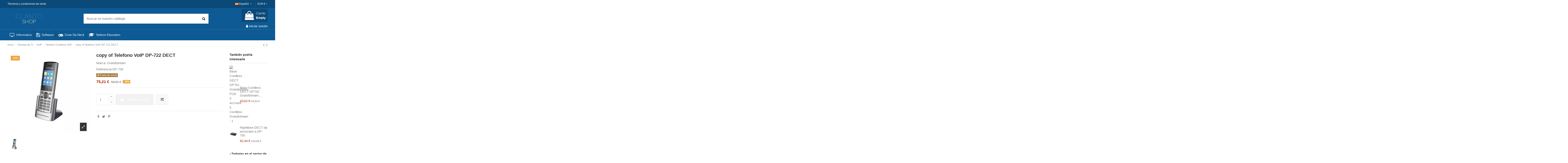

--- FILE ---
content_type: text/html; charset=utf-8
request_url: https://clanto.shop/es/telefoni-cordless-voip/122-telefono-voip-dp-722-dect.html
body_size: 18794
content:
<!doctype html>
<html lang="es">

<head>
    
        
  <meta charset="utf-8">


  <meta http-equiv="x-ua-compatible" content="ie=edge">



  


  
  



  <title>copy of Telefono VoIP DP-722 DECT</title>
  
    
  
  
    
  
  <meta name="description" content="">
  <meta name="keywords" content="">
    
      <link rel="canonical" href="https://clanto.shop/es/telefoni-cordless-voip/122-telefono-voip-dp-722-dect.html">
    

  
          <link rel="alternate" href="https://clanto.shop/it/telefoni-cordless-voip/122-telefono-voip-dp-722-dect.html" hreflang="it">
            <link rel="alternate" href="https://clanto.shop/it/telefoni-cordless-voip/122-telefono-voip-dp-722-dect.html" hreflang="x-default">
                <link rel="alternate" href="https://clanto.shop/fr/telefoni-cordless-voip/122-telefono-voip-dp-722-dect.html" hreflang="fr-fr">
                <link rel="alternate" href="https://clanto.shop/gb/telefoni-cordless-voip/122-telefono-voip-dp-722-dect.html" hreflang="en-gb">
                <link rel="alternate" href="https://clanto.shop/de/telefoni-cordless-voip/122-telefono-voip-dp-722-dect.html" hreflang="de-de">
                <link rel="alternate" href="https://clanto.shop/es/telefoni-cordless-voip/122-telefono-voip-dp-722-dect.html" hreflang="es-es">
                <link rel="alternate" href="https://clanto.shop/en/telefoni-cordless-voip/122-telefono-voip-dp-722-dect.html" hreflang="en-us">
            

  
     <script type="application/ld+json">
 {
   "@context": "https://schema.org",
   "@type": "Organization",
   "name" : "Clanto Shop",
   "url" : "https://clanto.shop/es/"
       ,"logo": {
       "@type": "ImageObject",
       "url":"https://cdn.clanto.shop/img/clanto-shop-logo-1551371946.jpg"
     }
    }
</script>

<script type="application/ld+json">
  {
    "@context": "https://schema.org",
    "@type": "WebPage",
    "isPartOf": {
      "@type": "WebSite",
      "url":  "https://clanto.shop/es/",
      "name": "Clanto Shop"
    },
    "name": "copy of Telefono VoIP DP-722 DECT",
    "url":  "https://clanto.shop/es/telefoni-cordless-voip/122-telefono-voip-dp-722-dect.html"
  }
</script>


  <script type="application/ld+json">
    {
      "@context": "https://schema.org",
      "@type": "BreadcrumbList",
      "itemListElement": [
                  {
            "@type": "ListItem",
            "position": 1,
            "name": "Inicio",
            "item": "https://clanto.shop/es/"
          },              {
            "@type": "ListItem",
            "position": 2,
            "name": "Tiendas de TI",
            "item": "https://clanto.shop/es/11-tiendas-de-ti"
          },              {
            "@type": "ListItem",
            "position": 3,
            "name": "VoIP",
            "item": "https://clanto.shop/es/49-voip"
          },              {
            "@type": "ListItem",
            "position": 4,
            "name": "Telefoni Cordless VoIP",
            "item": "https://clanto.shop/es/51-telefoni-cordless-voip"
          },              {
            "@type": "ListItem",
            "position": 5,
            "name": "copy of Telefono VoIP DP-722 DECT",
            "item": "https://clanto.shop/es/telefoni-cordless-voip/122-telefono-voip-dp-722-dect.html"
          }          ]
    }
  </script>


  

  
    <script type="application/ld+json">
  {
    "@context": "https://schema.org/",
    "@type": "Product",
    "@id": "#product-snippet-id",
    "name": "copy of Telefono VoIP DP-722 DECT",
    "description": "",
    "category": "Telefoni Cordless VoIP",
    "image" :"https://cdn.clanto.shop/511-home_default/telefono-voip-dp-722-dect.webp",    "sku": "DP-730",
    "mpn": "DP-730"
        ,
    "brand": {
      "@type": "Brand",
      "name": "Grandstream"
    }
                ,
    "offers": {
      "@type": "Offer",
      "priceCurrency": "EUR",
      "name": "copy of Telefono VoIP DP-722 DECT",
      "price": "75.21",
      "url": "https://clanto.shop/es/telefoni-cordless-voip/122-telefono-voip-dp-722-dect.html",
      "priceValidUntil": "2026-02-09",
              "image": ["https://cdn.clanto.shop/511-thickbox_default/telefono-voip-dp-722-dect.webp"],
            "sku": "DP-730",
      "mpn": "DP-730",
                    "availability": "https://schema.org/OutOfStock",
      "seller": {
        "@type": "Organization",
        "name": "Clanto Shop"
      }
    }
      }
</script>


  
    
  



    <meta property="og:type" content="product">
    <meta property="og:url" content="https://clanto.shop/es/telefoni-cordless-voip/122-telefono-voip-dp-722-dect.html">
    <meta property="og:title" content="copy of Telefono VoIP DP-722 DECT">
    <meta property="og:site_name" content="Clanto Shop">
    <meta property="og:description" content="">
            <meta property="og:image" content="https://cdn.clanto.shop/511-thickbox_default/telefono-voip-dp-722-dect.webp">
        <meta property="og:image:width" content="1100">
        <meta property="og:image:height" content="1422">
    




      <meta name="viewport" content="initial-scale=1,user-scalable=no,maximum-scale=1,width=device-width">
  


  <meta name="theme-color" content="#ffffff">
  <meta name="msapplication-navbutton-color" content="#ffffff">


  <link rel="icon" type="image/vnd.microsoft.icon" href="https://cdn.clanto.shop/img/favicon.ico?1607722358">
  <link rel="shortcut icon" type="image/x-icon" href="https://cdn.clanto.shop/img/favicon.ico?1607722358">
    




    <link rel="stylesheet" href="https://cdn.clanto.shop/themes/warehouse/assets/cache/theme-a2d31b456.css" type="text/css" media="all">




<link rel="preload" as="font"
      href="https://cdn.clanto.shop/themes/warehouse/assets/css/font-awesome/fonts/fontawesome-webfont.woff?v=4.7.0"
      type="font/woff" crossorigin="anonymous">
<link rel="preload" as="font"
      href="https://cdn.clanto.shop/themes/warehouse/assets/css/font-awesome/fonts/fontawesome-webfont.woff2?v=4.7.0"
      type="font/woff2" crossorigin="anonymous">


<link  rel="preload stylesheet"  as="style" href="https://cdn.clanto.shop/themes/warehouse/assets/css/font-awesome/css/font-awesome-preload.css"
       type="text/css" crossorigin="anonymous">





  

  <script>
        var elementorFrontendConfig = {"isEditMode":"","stretchedSectionContainer":"","instagramToken":"","is_rtl":false,"ajax_csfr_token_url":"https:\/\/clanto.shop\/es\/module\/iqitelementor\/Actions?process=handleCsfrToken&ajax=1"};
        var iqitTheme = {"rm_sticky":"down","rm_breakpoint":0,"op_preloader":"0","cart_style":"floating","cart_confirmation":"notification","h_layout":"1","f_fixed":"","f_layout":"1","h_absolute":"0","h_sticky":"menu","hw_width":"inherit","mm_content":"accordion","hm_submenu_width":"default","h_search_type":"full","pl_lazyload":true,"pl_infinity":false,"pl_rollover":true,"pl_crsl_autoplay":false,"pl_slider_ld":5,"pl_slider_d":4,"pl_slider_t":3,"pl_slider_p":2,"pp_thumbs":"bottom","pp_zoom":"inner","pp_image_layout":"carousel","pp_tabs":"tabh","pl_grid_qty":false};
        var iqitcompare = {"nbProducts":0};
        var iqitcountdown_days = "d.";
        var iqitextendedproduct = {"speed":"70","hook":"modal"};
        var iqitfdc_from = 0;
        var iqitmegamenu = {"sticky":"false","containerSelector":"#wrapper > .container"};
        var prestashop = {"cart":{"products":[],"totals":{"total":{"type":"total","label":"Total","amount":0,"value":"0,00\u00a0\u20ac"},"total_including_tax":{"type":"total","label":"Total (impuestos incl.)","amount":0,"value":"0,00\u00a0\u20ac"},"total_excluding_tax":{"type":"total","label":"Total (impuestos excl.)","amount":0,"value":"0,00\u00a0\u20ac"}},"subtotals":{"products":{"type":"products","label":"Subtotal","amount":0,"value":"0,00\u00a0\u20ac"},"discounts":null,"shipping":{"type":"shipping","label":"Transporte","amount":0,"value":""},"tax":{"type":"tax","label":"Impuestos incluidos","amount":0,"value":"0,00\u00a0\u20ac"}},"products_count":0,"summary_string":"0 art\u00edculos","vouchers":{"allowed":1,"added":[]},"discounts":[],"minimalPurchase":0,"minimalPurchaseRequired":""},"currency":{"id":1,"name":"Euro","iso_code":"EUR","iso_code_num":"978","sign":"\u20ac"},"customer":{"lastname":null,"firstname":null,"email":null,"birthday":null,"newsletter":null,"newsletter_date_add":null,"optin":null,"website":null,"company":null,"siret":null,"ape":null,"is_logged":false,"gender":{"type":null,"name":null},"addresses":[]},"country":{"id_zone":2,"id_currency":0,"call_prefix":1,"iso_code":"US","active":"1","contains_states":"1","need_identification_number":"0","need_zip_code":"1","zip_code_format":"NNNNN","display_tax_label":"0","name":{"1":"Stati Uniti","2":"\u00c9tats-Unis","3":"United States","4":"Vereinigte Staaten","5":"Estats Units","6":"Estados Unidos","7":"Os Estados Unidos","8":"Ameriketako Estatu Batuak","9":"United States","10":"Verenigde Staten","11":"\u0421\u044a\u0435\u0434\u0438\u043d\u0435\u043d\u0438 \u0449\u0430\u0442\u0438","12":"\u0397\u03bd\u03c9\u03bc\u03ad\u03bd\u03b5\u03c2 \u03a0\u03bf\u03bb\u03b9\u03c4\u03b5\u03af\u03b5\u03c2","13":"Amerika Birle\u015fik Devletleri","14":"USA","15":"Ameerika \u00dchendriigid","16":"Yhdysvallat","17":"Amerikas Savienot\u0101s Valstis","18":"Jungtin\u0117s Valstijos","19":"Stany Zjednoczone","20":"Estados Unidos","21":"Spojen\u00e9 st\u00e1ty","22":"Statele Unite ale Americii","23":"Spojen\u00e9 \u0161t\u00e1ty","24":"Zdru\u017eene dr\u017eave Amerike","25":"USA","26":"Egyes\u00fclt \u00c1llamok"},"id":21},"language":{"name":"Espa\u00f1ol (Spanish)","iso_code":"es","locale":"es-ES","language_code":"es-es","active":"1","is_rtl":"0","date_format_lite":"d\/m\/Y","date_format_full":"d\/m\/Y H:i:s","id":6},"page":{"title":"","canonical":"https:\/\/clanto.shop\/es\/telefoni-cordless-voip\/122-telefono-voip-dp-722-dect.html","meta":{"title":"copy of Telefono VoIP DP-722 DECT","description":"","keywords":"","robots":"index"},"page_name":"product","body_classes":{"lang-es":true,"lang-rtl":false,"country-US":true,"currency-EUR":true,"layout-full-width":true,"page-product":true,"tax-display-disabled":true,"page-customer-account":false,"product-id-122":true,"product-copy of Telefono VoIP DP-722 DECT":true,"product-id-category-51":true,"product-id-manufacturer-14":true,"product-id-supplier-0":true,"product-available-for-order":true},"admin_notifications":[],"password-policy":{"feedbacks":{"0":"Muy d\u00e9bil","1":"D\u00e9bil","2":"Promedio","3":"Fuerte","4":"Muy fuerte","Straight rows of keys are easy to guess":"Una serie seguida de teclas de la misma fila es f\u00e1cil de adivinar","Short keyboard patterns are easy to guess":"Los patrones de teclado cortos son f\u00e1ciles de adivinar","Use a longer keyboard pattern with more turns":"Usa un patr\u00f3n de teclado m\u00e1s largo y con m\u00e1s giros","Repeats like \"aaa\" are easy to guess":"Las repeticiones como \u00abaaa\u00bb son f\u00e1ciles de adivinar","Repeats like \"abcabcabc\" are only slightly harder to guess than \"abc\"":"Las repeticiones como \"abcabcabc\" son solo un poco m\u00e1s dif\u00edciles de adivinar que \"abc\"","Sequences like abc or 6543 are easy to guess":"Las secuencias como \"abc\" o \"6543\" son f\u00e1ciles de adivinar","Recent years are easy to guess":"Los a\u00f1os recientes son f\u00e1ciles de adivinar","Dates are often easy to guess":"Las fechas suelen ser f\u00e1ciles de adivinar","This is a top-10 common password":"Esta es una de las 10 contrase\u00f1as m\u00e1s comunes","This is a top-100 common password":"Esta es una de las 100 contrase\u00f1as m\u00e1s comunes","This is a very common password":"Esta contrase\u00f1a es muy com\u00fan","This is similar to a commonly used password":"Esta contrase\u00f1a es similar a otras contrase\u00f1as muy usadas","A word by itself is easy to guess":"Una palabra que por s\u00ed misma es f\u00e1cil de adivinar","Names and surnames by themselves are easy to guess":"Los nombres y apellidos completos son f\u00e1ciles de adivinar","Common names and surnames are easy to guess":"Los nombres comunes y los apellidos son f\u00e1ciles de adivinar","Use a few words, avoid common phrases":"Usa varias palabras, evita frases comunes","No need for symbols, digits, or uppercase letters":"No se necesitan s\u00edmbolos, d\u00edgitos o letras may\u00fasculas","Avoid repeated words and characters":"Evita repetir palabras y caracteres","Avoid sequences":"Evita secuencias","Avoid recent years":"Evita a\u00f1os recientes","Avoid years that are associated with you":"Evita a\u00f1os que puedan asociarse contigo","Avoid dates and years that are associated with you":"Evita a\u00f1os y fechas que puedan asociarse contigo","Capitalization doesn't help very much":"Las may\u00fasculas no ayudan mucho","All-uppercase is almost as easy to guess as all-lowercase":"Todo en may\u00fasculas es casi tan f\u00e1cil de adivinar como en min\u00fasculas","Reversed words aren't much harder to guess":"Las palabras invertidas no son mucho m\u00e1s dif\u00edciles de adivinar","Predictable substitutions like '@' instead of 'a' don't help very much":"Las sustituciones predecibles como usar \"@\" en lugar de \"a\" no ayudan mucho","Add another word or two. Uncommon words are better.":"A\u00f1ade una o dos palabras m\u00e1s. Es mejor usar palabras poco habituales."}}},"shop":{"name":"Clanto Shop","logo":"https:\/\/cdn.clanto.shop\/img\/clanto-shop-logo-1551371946.jpg","stores_icon":"https:\/\/cdn.clanto.shop\/img\/logo_stores.png","favicon":"https:\/\/cdn.clanto.shop\/img\/favicon.ico"},"core_js_public_path":"\/themes\/","urls":{"base_url":"https:\/\/clanto.shop\/","current_url":"https:\/\/clanto.shop\/es\/telefoni-cordless-voip\/122-telefono-voip-dp-722-dect.html","shop_domain_url":"https:\/\/clanto.shop","img_ps_url":"https:\/\/cdn.clanto.shop\/img\/","img_cat_url":"https:\/\/cdn.clanto.shop\/img\/c\/","img_lang_url":"https:\/\/cdn.clanto.shop\/img\/l\/","img_prod_url":"https:\/\/cdn.clanto.shop\/img\/p\/","img_manu_url":"https:\/\/cdn.clanto.shop\/img\/m\/","img_sup_url":"https:\/\/cdn.clanto.shop\/img\/su\/","img_ship_url":"https:\/\/cdn.clanto.shop\/img\/s\/","img_store_url":"https:\/\/cdn.clanto.shop\/img\/st\/","img_col_url":"https:\/\/cdn.clanto.shop\/img\/co\/","img_url":"https:\/\/cdn.clanto.shop\/themes\/warehouse\/assets\/img\/","css_url":"https:\/\/cdn.clanto.shop\/themes\/warehouse\/assets\/css\/","js_url":"https:\/\/cdn.clanto.shop\/themes\/warehouse\/assets\/js\/","pic_url":"https:\/\/cdn.clanto.shop\/upload\/","theme_assets":"https:\/\/cdn.clanto.shop\/themes\/warehouse\/assets\/","theme_dir":"https:\/\/cdn.clanto.shop\/themes\/warehouse\/","pages":{"address":"https:\/\/clanto.shop\/es\/direccion","addresses":"https:\/\/clanto.shop\/es\/direcciones","authentication":"https:\/\/clanto.shop\/es\/iniciar-sesion","manufacturer":"https:\/\/clanto.shop\/es\/brands","cart":"https:\/\/clanto.shop\/es\/carrito","category":"https:\/\/clanto.shop\/es\/index.php?controller=category","cms":"https:\/\/clanto.shop\/es\/index.php?controller=cms","contact":"https:\/\/clanto.shop\/es\/index.php?controller=contact","discount":"https:\/\/clanto.shop\/es\/descuento","guest_tracking":"https:\/\/clanto.shop\/es\/seguimiento-pedido-invitado","history":"https:\/\/clanto.shop\/es\/historial-compra","identity":"https:\/\/clanto.shop\/es\/datos-personales","index":"https:\/\/clanto.shop\/es\/","my_account":"https:\/\/clanto.shop\/es\/mi-cuenta","order_confirmation":"https:\/\/clanto.shop\/es\/confirmacion-pedido","order_detail":"https:\/\/clanto.shop\/es\/index.php?controller=order-detail","order_follow":"https:\/\/clanto.shop\/es\/seguimiento-pedido","order":"https:\/\/clanto.shop\/es\/pedido","order_return":"https:\/\/clanto.shop\/es\/index.php?controller=order-return","order_slip":"https:\/\/clanto.shop\/es\/facturas-abono","pagenotfound":"https:\/\/clanto.shop\/es\/pagina-no-encontrada","password":"https:\/\/clanto.shop\/es\/recuperar-contrase\u00f1a","pdf_invoice":"https:\/\/clanto.shop\/es\/index.php?controller=pdf-invoice","pdf_order_return":"https:\/\/clanto.shop\/es\/index.php?controller=pdf-order-return","pdf_order_slip":"https:\/\/clanto.shop\/es\/index.php?controller=pdf-order-slip","prices_drop":"https:\/\/clanto.shop\/es\/productos-rebajados","product":"https:\/\/clanto.shop\/es\/index.php?controller=product","registration":"https:\/\/clanto.shop\/es\/index.php?controller=registration","search":"https:\/\/clanto.shop\/es\/busqueda","sitemap":"https:\/\/clanto.shop\/es\/Mapa del sitio","stores":"https:\/\/clanto.shop\/es\/index.php?controller=stores","supplier":"https:\/\/clanto.shop\/es\/proveedor","new_products":"https:\/\/clanto.shop\/es\/novedades","brands":"https:\/\/clanto.shop\/es\/brands","register":"https:\/\/clanto.shop\/es\/index.php?controller=registration","order_login":"https:\/\/clanto.shop\/es\/pedido?login=1"},"alternative_langs":{"it":"https:\/\/clanto.shop\/it\/telefoni-cordless-voip\/122-telefono-voip-dp-722-dect.html","fr-fr":"https:\/\/clanto.shop\/fr\/telefoni-cordless-voip\/122-telefono-voip-dp-722-dect.html","en-gb":"https:\/\/clanto.shop\/gb\/telefoni-cordless-voip\/122-telefono-voip-dp-722-dect.html","de-de":"https:\/\/clanto.shop\/de\/telefoni-cordless-voip\/122-telefono-voip-dp-722-dect.html","es-es":"https:\/\/clanto.shop\/es\/telefoni-cordless-voip\/122-telefono-voip-dp-722-dect.html","en-us":"https:\/\/clanto.shop\/en\/telefoni-cordless-voip\/122-telefono-voip-dp-722-dect.html"},"actions":{"logout":"https:\/\/clanto.shop\/es\/?mylogout="},"no_picture_image":{"bySize":{"small_default":{"url":"https:\/\/cdn.clanto.shop\/img\/p\/es-default-small_default.jpg","width":98,"height":127},"cart_default":{"url":"https:\/\/cdn.clanto.shop\/img\/p\/es-default-cart_default.jpg","width":125,"height":162},"home_default":{"url":"https:\/\/cdn.clanto.shop\/img\/p\/es-default-home_default.jpg","width":236,"height":305},"large_default":{"url":"https:\/\/cdn.clanto.shop\/img\/p\/es-default-large_default.jpg","width":381,"height":492},"medium_default":{"url":"https:\/\/cdn.clanto.shop\/img\/p\/es-default-medium_default.jpg","width":452,"height":584},"thickbox_default":{"url":"https:\/\/cdn.clanto.shop\/img\/p\/es-default-thickbox_default.jpg","width":1100,"height":1422}},"small":{"url":"https:\/\/cdn.clanto.shop\/img\/p\/es-default-small_default.jpg","width":98,"height":127},"medium":{"url":"https:\/\/cdn.clanto.shop\/img\/p\/es-default-large_default.jpg","width":381,"height":492},"large":{"url":"https:\/\/cdn.clanto.shop\/img\/p\/es-default-thickbox_default.jpg","width":1100,"height":1422},"legend":""}},"configuration":{"display_taxes_label":false,"display_prices_tax_incl":true,"is_catalog":false,"show_prices":true,"opt_in":{"partner":true},"quantity_discount":{"type":"discount","label":"Descuento unitario"},"voucher_enabled":1,"return_enabled":0},"field_required":[],"breadcrumb":{"links":[{"title":"Inicio","url":"https:\/\/clanto.shop\/es\/"},{"title":"Tiendas de TI","url":"https:\/\/clanto.shop\/es\/11-tiendas-de-ti"},{"title":"VoIP","url":"https:\/\/clanto.shop\/es\/49-voip"},{"title":"Telefoni Cordless VoIP","url":"https:\/\/clanto.shop\/es\/51-telefoni-cordless-voip"},{"title":"copy of Telefono VoIP DP-722 DECT","url":"https:\/\/clanto.shop\/es\/telefoni-cordless-voip\/122-telefono-voip-dp-722-dect.html"}],"count":5},"link":{"protocol_link":"https:\/\/","protocol_content":"https:\/\/"},"time":1769352598,"static_token":"04a723095dd4fb58b460d960a57f8ca0","token":"b6ad732027df924844978416527e19dd","debug":false};
        var vncfc_fc_url = "https:\/\/clanto.shop\/es\/module\/vatnumbercleaner\/vncfc?";
      </script>



  



    
            <meta property="product:pretax_price:amount" content="75.208">
        <meta property="product:pretax_price:currency" content="EUR">
        <meta property="product:price:amount" content="75.21">
        <meta property="product:price:currency" content="EUR">
        
    

     <link rel="preload" href="https://clanto.shop/font-awesome.min.css" as="style" onload="this.onload=null;this.rel=&apos;stylesheet&apos;" crossorigin="anonymous">
<noscript><link rel="stylesheet" href="https://clanto.shop/font-awesome.min.css" crossorigin="anonymous"></noscript>
<link rel="stylesheet" href="https://cdn.jsdelivr.net/gh/orestbida/cookieconsent@3.0.1/dist/cookieconsent.css">
<script type="module" src="https://clanto.shop/cookieconsent-config.js"></script> </head>

<body id="product" class="lang-es country-us currency-eur layout-full-width page-product tax-display-disabled product-id-122 product-copy-of-telefono-voip-dp-722-dect product-id-category-51 product-id-manufacturer-14 product-id-supplier-0 product-available-for-order body-desktop-header-style-w-1">


    




    <!-- Start Matomo PrestaShop Module by https://www.tecnoacquisti.com -->

<script>
    var _paq = window._paq = window._paq || [];
    /* tracker methods like "setCustomDimension" should be called before "trackPageView" */
        
        
    _paq.push(['trackPageView']);
    _paq.push(['enableLinkTracking']);
    (function() {
        var u="https://mato.clanto.cloud/";
        _paq.push(['setTrackerUrl', u+'matomo.php']);
        _paq.push(['setSiteId', '5']);
        var d=document, g=d.createElement('script'), s=d.getElementsByTagName('script')[0];
        g.async=true; g.src=u+'matomo.js'; s.parentNode.insertBefore(g,s);
    })();
</script>

<noscript><p><img src="https://mato.clanto.cloud//matomo.php?idsite=5&amp;rec=1" style="border:0;" alt="" /></p></noscript>
<!-- End Matomo PrestaShop Module by https://www.tecnoacquisti.com -->




<main id="main-page-content"  >
    
            

    <header id="header" class="desktop-header-style-w-1">
        
            
  <div class="header-banner">
    
  </div>




            <nav class="header-nav">
        <div class="container">
    
        <div class="row justify-content-between">
            <div class="col col-auto col-md left-nav">
                                            <div class="block-iqitlinksmanager block-iqitlinksmanager-2 block-links-inline d-inline-block">
            <ul>
                                                            <li>
                            <a
                                    href="https://clanto.shop/es/content/3-términos-y-condiciones-de-venta"
                                    title="Nuestros términos y condiciones de venta"                                                                >
                                Términos y condiciones de venta
                            </a>
                        </li>
                                                </ul>
        </div>
    
            </div>
            <div class="col col-auto center-nav text-center">
                
             </div>
            <div class="col col-auto col-md right-nav text-right">
                

<div id="language_selector" class="d-inline-block">
    <div class="language-selector-wrapper d-inline-block">
        <div class="language-selector dropdown js-dropdown">
            <a class="expand-more" data-toggle="dropdown" data-iso-code="es"><img width="16" height="11" src="https://cdn.clanto.shop/img/l/6.jpg" alt="Español" class="img-fluid lang-flag" /> Español <i class="fa fa-angle-down fa-fw" aria-hidden="true"></i></a>
            <div class="dropdown-menu">
                <ul>
                                            <li >
                            <a href="https://clanto.shop/it/telefoni-cordless-voip/122-telefono-voip-dp-722-dect.html" rel="alternate" hreflang="it"
                               class="dropdown-item"><img width="16" height="11" src="https://cdn.clanto.shop/img/l/1.jpg" alt="Italiano" class="img-fluid lang-flag"  data-iso-code="it"/> Italiano</a>
                        </li>
                                            <li >
                            <a href="https://clanto.shop/fr/telefoni-cordless-voip/122-telefono-voip-dp-722-dect.html" rel="alternate" hreflang="fr"
                               class="dropdown-item"><img width="16" height="11" src="https://cdn.clanto.shop/img/l/2.jpg" alt="Français" class="img-fluid lang-flag"  data-iso-code="fr"/> Français</a>
                        </li>
                                            <li >
                            <a href="https://clanto.shop/gb/telefoni-cordless-voip/122-telefono-voip-dp-722-dect.html" rel="alternate" hreflang="gb"
                               class="dropdown-item"><img width="16" height="11" src="https://cdn.clanto.shop/img/l/3.jpg" alt="English GB" class="img-fluid lang-flag"  data-iso-code="gb"/> English GB</a>
                        </li>
                                            <li >
                            <a href="https://clanto.shop/de/telefoni-cordless-voip/122-telefono-voip-dp-722-dect.html" rel="alternate" hreflang="de"
                               class="dropdown-item"><img width="16" height="11" src="https://cdn.clanto.shop/img/l/4.jpg" alt="Deutsch" class="img-fluid lang-flag"  data-iso-code="de"/> Deutsch</a>
                        </li>
                                            <li  class="current" >
                            <a href="https://clanto.shop/es/telefoni-cordless-voip/122-telefono-voip-dp-722-dect.html" rel="alternate" hreflang="es"
                               class="dropdown-item"><img width="16" height="11" src="https://cdn.clanto.shop/img/l/6.jpg" alt="Español" class="img-fluid lang-flag"  data-iso-code="es"/> Español</a>
                        </li>
                                            <li >
                            <a href="https://clanto.shop/en/telefoni-cordless-voip/122-telefono-voip-dp-722-dect.html" rel="alternate" hreflang="en"
                               class="dropdown-item"><img width="16" height="11" src="https://cdn.clanto.shop/img/l/9.jpg" alt="English" class="img-fluid lang-flag"  data-iso-code="en"/> English</a>
                        </li>
                                    </ul>
            </div>
        </div>
    </div>
</div>
<div id="currency_selector" class="d-inline-block">
    <div class="currency-selector dropdown js-dropdown d-inline-block">
        <a class="expand-more" data-toggle="dropdown">EUR  € <i class="fa fa-angle-down" aria-hidden="true"></i></a>
        <div class="dropdown-menu">
            <ul>
                                    <li  class="current" >
                        <a title="Euro" rel="nofollow" href="https://clanto.shop/es/telefoni-cordless-voip/122-telefono-voip-dp-722-dect.html?SubmitCurrency=1&amp;id_currency=1"
                           class="dropdown-item">EUR  €</a>
                    </li>
                                    <li >
                        <a title="Sterlina britannica" rel="nofollow" href="https://clanto.shop/es/telefoni-cordless-voip/122-telefono-voip-dp-722-dect.html?SubmitCurrency=1&amp;id_currency=2"
                           class="dropdown-item">GBP  £</a>
                    </li>
                                    <li >
                        <a title="Dollaro statunitense" rel="nofollow" href="https://clanto.shop/es/telefoni-cordless-voip/122-telefono-voip-dp-722-dect.html?SubmitCurrency=1&amp;id_currency=3"
                           class="dropdown-item">USD  $</a>
                    </li>
                            </ul>
        </div>
    </div>
</div>


             </div>
        </div>

                        </div>
            </nav>
        



<div id="desktop-header" class="desktop-header-style-1">
    
            
<div class="header-top">
    <div id="desktop-header-container" class="container">
        <div class="row align-items-center">
                            <div class="col col-auto col-header-left">
                    <div id="desktop_logo">
                        
  <a href="https://clanto.shop/es/">
    <img class="logo img-fluid"
         src="https://cdn.clanto.shop/img/clanto-shop-logo-1551371946.jpg"
                  alt="Clanto Shop"
         width="200"
         height="50"
    >
  </a>

                    </div>
                    
                </div>
                <div class="col col-header-center">
                                        <!-- Block search module TOP -->

<!-- Block search module TOP -->
<div id="search_widget" class="search-widget" data-search-controller-url="https://clanto.shop/es/module/iqitsearch/searchiqit">
    <form method="get" action="https://clanto.shop/es/module/iqitsearch/searchiqit">
        <div class="input-group">
            <input type="text" name="s" value="" data-all-text="Mostrar todos los resultados"
                   data-blog-text="Blog post"
                   data-product-text="Product"
                   data-brands-text="Marca"
                   autocomplete="off" autocorrect="off" autocapitalize="off" spellcheck="false"
                   placeholder="Buscar en nuestro catálogo" class="form-control form-search-control" />
            <button type="submit" class="search-btn">
                <i class="fa fa-search"></i>
            </button>
        </div>
    </form>
</div>
<!-- /Block search module TOP -->

<!-- /Block search module TOP -->


                    
                </div>
                        <div class="col col-auto col-header-right text-right">
                                    
                                            <div id="ps-shoppingcart-wrapper">
    <div id="ps-shoppingcart"
         class="header-cart-default ps-shoppingcart dropdown">
         <div id="blockcart" class="blockcart cart-preview"
         data-refresh-url="//clanto.shop/es/module/ps_shoppingcart/ajax">
        <a id="cart-toogle" class="cart-toogle header-btn header-cart-btn" data-toggle="dropdown" data-display="static">
            <i class="fa fa-shopping-bag fa-fw icon" aria-hidden="true"><span class="cart-products-count-btn  d-none">0</span></i>
            <span class="info-wrapper">
            <span class="title">Carrito</span>
            <span class="cart-toggle-details">
            <span class="text-faded cart-separator"> / </span>
                            Empty
                        </span>
            </span>
        </a>
        <div id="_desktop_blockcart-content" class="dropdown-menu-custom dropdown-menu">
    <div id="blockcart-content" class="blockcart-content" >
        <div class="cart-title">
            <span class="modal-title">Carrito</span>
            <button type="button" id="js-cart-close" class="close">
                <span>×</span>
            </button>
            <hr>
        </div>
                    <span class="no-items">No hay más artículos en su carrito</span>
            </div>
</div> </div>




    </div>
</div>

                                        
                
                <div id="user_info">
            <a
                href="https://clanto.shop/es/iniciar-sesion?back=https%3A%2F%2Fclanto.shop%2Fes%2Ftelefoni-cordless-voip%2F122-telefono-voip-dp-722-dect.html"
                title="Acceda a su cuenta de cliente"
                rel="nofollow"
        ><i class="fa fa-user" aria-hidden="true"></i>
            <span>Iniciar sesión</span>
        </a>
    </div>


                
            </div>
            <div class="col-12">
                <div class="row">
                    
                </div>
            </div>
        </div>
    </div>
</div>
<div class="container iqit-megamenu-container"><div id="iqitmegamenu-wrapper" class="iqitmegamenu-wrapper iqitmegamenu-all">
	<div class="container container-iqitmegamenu">
		<div id="iqitmegamenu-horizontal" class="iqitmegamenu  clearfix" role="navigation">

						
			<nav id="cbp-hrmenu" class="cbp-hrmenu cbp-horizontal cbp-hrsub-narrow">
				<ul>
											<li id="cbp-hrmenu-tab-17"
							class="cbp-hrmenu-tab cbp-hrmenu-tab-17 ">
							<a href="https://clanto.shop/es/11-tiendas-de-ti" class="nav-link" 
										>
										

										<span class="cbp-tab-title"> <i
												class="icon fa fa-television cbp-mainlink-icon"></i>
											Informatica</span>
																			</a>
																</li>
												<li id="cbp-hrmenu-tab-18"
							class="cbp-hrmenu-tab cbp-hrmenu-tab-18 ">
							<a href="https://clanto.shop/es/10-software" class="nav-link" 
										>
										

										<span class="cbp-tab-title"> <i
												class="icon fa fa-floppy-o cbp-mainlink-icon"></i>
											Software</span>
																			</a>
																</li>
												<li id="cbp-hrmenu-tab-19"
							class="cbp-hrmenu-tab cbp-hrmenu-tab-19 ">
							<a href="https://clanto.shop/es/27-cosas-de-nerd" class="nav-link" 
										>
										

										<span class="cbp-tab-title"> <i
												class="icon fa fa-gamepad cbp-mainlink-icon"></i>
											Cose Da Nerd</span>
																			</a>
																</li>
												<li id="cbp-hrmenu-tab-16"
							class="cbp-hrmenu-tab cbp-hrmenu-tab-16 ">
							<a href="https://clanto.shop/es/38-la-educacion" class="nav-link" 
										>
										

										<span class="cbp-tab-title"> <i
												class="icon fa fa-graduation-cap cbp-mainlink-icon"></i>
											Settore Education</span>
																			</a>
																</li>
											</ul>
				</nav>
			</div>
		</div>
		<div id="sticky-cart-wrapper"></div>
	</div>

		<div id="_desktop_iqitmegamenu-mobile">
		<div id="iqitmegamenu-mobile"
			class="mobile-menu js-mobile-menu  h-100  d-flex flex-column">

			<div class="mm-panel__header  mobile-menu__header-wrapper px-2 py-2">
				<div class="mobile-menu__header js-mobile-menu__header">

					<button type="button" class="mobile-menu__back-btn js-mobile-menu__back-btn btn">
						<span aria-hidden="true" class="fa fa-angle-left  align-middle mr-4"></span>
						<span class="mobile-menu__title js-mobile-menu__title paragraph-p1 align-middle"></span>
					</button>
					
				</div>
				<button type="button" class="btn btn-icon mobile-menu__close js-mobile-menu__close" aria-label="Close"
					data-toggle="dropdown">
					<span aria-hidden="true" class="fa fa-times"></span>
				</button>
			</div>

			<div class="position-relative mobile-menu__content flex-grow-1 mx-c16 my-c24 ">
				<ul
					class="position-absolute h-100  w-100  m-0 mm-panel__scroller mobile-menu__scroller px-4 py-4">
					<li class="mobile-menu__above-content"></li>
													



			
	<li class="mobile-menu__tab  d-flex flex-wrap js-mobile-menu__tab"><a  href="https://clanto.shop/es/brand/1-microsoft-corporation"  class="flex-fill mobile-menu__link ">Microsoft Corporation</a></li><li class="mobile-menu__tab  d-flex flex-wrap js-mobile-menu__tab"><a  href="https://clanto.shop/es/brand/3-brigata-nerd"  class="flex-fill mobile-menu__link ">Brigata Nerd</a></li><li class="mobile-menu__tab  d-flex flex-wrap js-mobile-menu__tab"><a  href="https://clanto.shop/es/brand/5-ezcast"  class="flex-fill mobile-menu__link ">EzCast</a></li>	
												<li class="mobile-menu__below-content"> </li>
				</ul>
			</div>

			<div class="js-top-menu-bottom mobile-menu__footer justify-content-between px-4 py-4">
				

			<div class="d-flex align-items-start mobile-menu__language-currency js-mobile-menu__language-currency">

			
									


<div class="mobile-menu__language-selector d-inline-block mr-4">
    Español
    <div class="mobile-menu__language-currency-dropdown">
        <ul>
                          
                <li class="my-3">
                    <a href="https://clanto.shop/it/login?back=https%3A%2F%2Fclanto.shop%2Fde%2F2-home%3Fq%3DProzessor-I5%255C-8265U-I7%2B8565U%252FMarke-Brigata%2BNerd%252FSSD%2BM.%2B2%2BNVMe-250gb-1tb-500gb%26amp%3BresultsPerPage%3D24" rel="alternate" class="text-reset"
                        hreflang="it">
                            Italiano
                    </a>
                </li>
                                          
                <li class="my-3">
                    <a href="https://clanto.shop/fr/connexion?back=https%3A%2F%2Fclanto.shop%2Fde%2F2-home%3Fq%3DProzessor-I5%255C-8265U-I7%2B8565U%252FMarke-Brigata%2BNerd%252FSSD%2BM.%2B2%2BNVMe-250gb-1tb-500gb%26amp%3BresultsPerPage%3D24" rel="alternate" class="text-reset"
                        hreflang="fr">
                            Français
                    </a>
                </li>
                                          
                <li class="my-3">
                    <a href="https://clanto.shop/gb/login?back=https%3A%2F%2Fclanto.shop%2Fde%2F2-home%3Fq%3DProzessor-I5%255C-8265U-I7%2B8565U%252FMarke-Brigata%2BNerd%252FSSD%2BM.%2B2%2BNVMe-250gb-1tb-500gb%26amp%3BresultsPerPage%3D24" rel="alternate" class="text-reset"
                        hreflang="gb">
                            English GB
                    </a>
                </li>
                                          
                <li class="my-3">
                    <a href="https://clanto.shop/de/anmeldung?back=https%3A%2F%2Fclanto.shop%2Fde%2F2-home%3Fq%3DProzessor-I5%255C-8265U-I7%2B8565U%252FMarke-Brigata%2BNerd%252FSSD%2BM.%2B2%2BNVMe-250gb-1tb-500gb%26amp%3BresultsPerPage%3D24" rel="alternate" class="text-reset"
                        hreflang="de">
                            Deutsch
                    </a>
                </li>
                                                                   
                <li class="my-3">
                    <a href="https://clanto.shop/en/login?back=https%3A%2F%2Fclanto.shop%2Fde%2F2-home%3Fq%3DProzessor-I5%255C-8265U-I7%2B8565U%252FMarke-Brigata%2BNerd%252FSSD%2BM.%2B2%2BNVMe-250gb-1tb-500gb%26amp%3BresultsPerPage%3D24" rel="alternate" class="text-reset"
                        hreflang="en">
                            English
                    </a>
                </li>
                                    </ul>
    </div>
</div>							

			
									

<div class="mobile-menu__currency-selector d-inline-block">
    EUR     €    <div class="mobile-menu__language-currency-dropdown">
        <ul>
                                                         
                <li class="my-3"> 
                    <a title="Sterlina britannica" rel="nofollow" href="https://clanto.shop/es/iniciar-sesion?back=https%3A%2F%2Fclanto.shop%2Fde%2F2-home%3Fq%3DProzessor-I5%255C-8265U-I7%2B8565U%252FMarke-Brigata%2BNerd%252FSSD%2BM.%2B2%2BNVMe-250gb-1tb-500gb%26amp%3BresultsPerPage%3D24&amp;SubmitCurrency=1&amp;id_currency=2" class="text-reset">
                        GBP
                                                £                    </a>
                </li>
                                         
                <li class="my-3"> 
                    <a title="Dollaro statunitense" rel="nofollow" href="https://clanto.shop/es/iniciar-sesion?back=https%3A%2F%2Fclanto.shop%2Fde%2F2-home%3Fq%3DProzessor-I5%255C-8265U-I7%2B8565U%252FMarke-Brigata%2BNerd%252FSSD%2BM.%2B2%2BNVMe-250gb-1tb-500gb%26amp%3BresultsPerPage%3D24&amp;SubmitCurrency=1&amp;id_currency=3" class="text-reset">
                        USD
                                                $                    </a>
                </li>
                                </ul>
    </div>
</div>							

			</div>


			<div class="mobile-menu__user">
			<a href="https://clanto.shop/es/mi-cuenta" class="text-reset"><i class="fa fa-user" aria-hidden="true"></i>
				
									Iniciar sesión
								
			</a>
			</div>


			</div>
		</div>
	</div></div>


    </div>



    <div id="mobile-header" class="mobile-header-style-1">
                    <div id="mobile-header-sticky">
    <div class="container">
        <div class="mobile-main-bar">
            <div class="row no-gutters align-items-center row-mobile-header">
                <div class="col col-auto col-mobile-btn col-mobile-btn-menu col-mobile-menu-push">
                    <a class="m-nav-btn js-m-nav-btn-menu" data-toggle="dropdown" data-display="static"><i class="fa fa-bars" aria-hidden="true"></i>
                        <span>Menu</span></a>
                    <div id="mobile_menu_click_overlay"></div>
                    <div id="_mobile_iqitmegamenu-mobile" class="dropdown-menu-custom dropdown-menu"></div>
                </div>
                <div id="mobile-btn-search" class="col col-auto col-mobile-btn col-mobile-btn-search">
                    <a class="m-nav-btn" data-toggle="dropdown" data-display="static"><i class="fa fa-search" aria-hidden="true"></i>
                        <span>Buscar</span></a>
                    <div id="search-widget-mobile" class="dropdown-content dropdown-menu dropdown-mobile search-widget">
                        
                                                    
<!-- Block search module TOP -->
<form method="get" action="https://clanto.shop/es/module/iqitsearch/searchiqit">
    <div class="input-group">
        <input type="text" name="s" value=""
               placeholder="Buscar"
               data-all-text="Show all results"
               data-blog-text="Blog post"
               data-product-text="Product"
               data-brands-text="Marca"
               autocomplete="off" autocorrect="off" autocapitalize="off" spellcheck="false"
               class="form-control form-search-control">
        <button type="submit" class="search-btn">
            <i class="fa fa-search"></i>
        </button>
    </div>
</form>
<!-- /Block search module TOP -->

                                                
                    </div>
                </div>
                <div class="col col-mobile-logo text-center">
                    
  <a href="https://clanto.shop/es/">
    <img class="logo img-fluid"
         src="https://cdn.clanto.shop/img/clanto-shop-logo-1551371946.jpg"
                  alt="Clanto Shop"
         width="200"
         height="50"
    >
  </a>

                </div>
                <div class="col col-auto col-mobile-btn col-mobile-btn-account">
                    <a href="https://clanto.shop/es/mi-cuenta" class="m-nav-btn"><i class="fa fa-user" aria-hidden="true"></i>
                        <span>
                            
                                                            Iniciar sesión
                                                        
                        </span></a>
                </div>
                
                                <div class="col col-auto col-mobile-btn col-mobile-btn-cart ps-shoppingcart dropdown">
                    <div id="mobile-cart-wrapper">
                    <a id="mobile-cart-toogle"  class="m-nav-btn" data-toggle="dropdown" data-display="static"><i class="fa fa-shopping-bag mobile-bag-icon" aria-hidden="true"><span id="mobile-cart-products-count" class="cart-products-count cart-products-count-btn">
                                
                                                                    0
                                                                
                            </span></i>
                        <span>Carrito</span></a>
                    <div id="_mobile_blockcart-content" class="dropdown-menu-custom dropdown-menu"></div>
                    </div>
                </div>
                            </div>
        </div>
    </div>
</div>            </div>



        
    </header>
    

    <section id="wrapper">
        
        
<div class="container">
<nav data-depth="5" class="breadcrumb">
                <div class="row align-items-center">
                <div class="col">
                    <ol>
                        
                            


                                 
                                                                            <li>
                                            <a href="https://clanto.shop/es/"><span>Inicio</span></a>
                                        </li>
                                                                    

                            


                                 
                                                                            <li>
                                            <a href="https://clanto.shop/es/11-tiendas-de-ti"><span>Tiendas de TI</span></a>
                                        </li>
                                                                    

                            


                                 
                                                                            <li>
                                            <a href="https://clanto.shop/es/49-voip"><span>VoIP</span></a>
                                        </li>
                                                                    

                            


                                 
                                                                            <li>
                                            <a href="https://clanto.shop/es/51-telefoni-cordless-voip"><span>Telefoni Cordless VoIP</span></a>
                                        </li>
                                                                    

                            


                                 
                                                                            <li>
                                            <span>copy of Telefono VoIP DP-722 DECT</span>
                                        </li>
                                                                    

                                                    
                    </ol>
                </div>
                <div class="col col-auto"> <div id="iqitproductsnav">
            <a href="https://clanto.shop/es/telefoni-cordless-voip/122-telefono-voip-dp-722-dect.html" title="Previous product">
           <i class="fa fa-angle-left" aria-hidden="true"></i>        </a>
                <a href="https://clanto.shop/es/telefoni-cordless-voip/119-.html" title="Next product">
             <i class="fa fa-angle-right" aria-hidden="true"></i>        </a>
    </div>


</div>
            </div>
            </nav>

</div>
        <div id="inner-wrapper" class="container">
            
            
                
   <aside id="notifications">
        
        
        
      
  </aside>
              

            

                
    <div id="content-wrapper" class="js-content-wrapper">
        
        
    <section id="main">
        <div id="product-preloader"><i class="fa fa-circle-o-notch fa-spin"></i></div>
        <div id="main-product-wrapper" class="product-container js-product-container">
        <meta content="https://clanto.shop/es/telefoni-cordless-voip/122-telefono-voip-dp-722-dect.html">


        <div class="row product-info-row">
            <div class="col-md-4 col-product-image">
                
                        

                            
                                    <div class="images-container js-images-container images-container-bottom">
                    
    <div class="product-cover">

        

    <ul class="product-flags js-product-flags">
                                <li class="product-flag discount">-20%</li>
                        </ul>

        <div id="product-images-large" class="product-images-large swiper-container">
            <div class="swiper-wrapper">
            
                                                            <div class="product-lmage-large swiper-slide  js-thumb-selected">
                            <div class="easyzoom easyzoom-product">
                                <a href="https://cdn.clanto.shop/511-thickbox_default/telefono-voip-dp-722-dect.webp" class="js-easyzoom-trigger" rel="nofollow"></a>
                            </div>
                            <a class="expander" data-toggle="modal" data-target="#product-modal"><span><i class="fa fa-expand" aria-hidden="true"></i></span></a>                            <picture>
                                                                                    <img
                                    data-src="https://cdn.clanto.shop/511-large_default/telefono-voip-dp-722-dect.webp"
                                    data-image-large-src="https://cdn.clanto.shop/511-thickbox_default/telefono-voip-dp-722-dect.webp" data-image-large-sources="{&quot;jpg&quot;:&quot;https:\/\/cdn.clanto.shop\/511-thickbox_default\/telefono-voip-dp-722-dect.webp&quot;}"                                    alt="copy of Telefono VoIP DP-722 DECT Grandstream - 1"
                                    content="https://cdn.clanto.shop/511-large_default/telefono-voip-dp-722-dect.webp"
                                    width="381"
                                    height="492"
                                    src="data:image/svg+xml,%3Csvg xmlns='http://www.w3.org/2000/svg' viewBox='0 0 381 492'%3E%3C/svg%3E"
                                    class="img-fluid swiper-lazy"
                            >
                            </picture>
                        </div>
                                                    
            </div>
            <div class="swiper-button-prev swiper-button-inner-prev swiper-button-arrow"></div>
            <div class="swiper-button-next swiper-button-inner-next swiper-button-arrow"></div>
        </div>
    </div>


            

        <div class="js-qv-mask mask">
        <div id="product-images-thumbs" class="product-images js-qv-product-images swiper-container swiper-cls-fix desktop-swiper-cls-fix-5 swiper-cls-row-fix-1 tablet-swiper-cls-fix-5 mobile-swiper-cls-fix-5 ">
            <div class="swiper-wrapper">
            
                           <div class="swiper-slide"> <div class="thumb-container js-thumb-container">
                    <picture>
                                                            <img
                            class="thumb js-thumb  selected js-thumb-selected  img-fluid swiper-lazy"
                            data-image-medium-src="https://cdn.clanto.shop/511-medium_default/telefono-voip-dp-722-dect.webp"
                            data-image-large-src="https://cdn.clanto.shop/511-thickbox_default/telefono-voip-dp-722-dect.webp" data-image-large-sources="{&quot;jpg&quot;:&quot;https:\/\/cdn.clanto.shop\/511-thickbox_default\/telefono-voip-dp-722-dect.webp&quot;}"                            src="data:image/svg+xml,%3Csvg xmlns='http://www.w3.org/2000/svg' viewBox='0 0 452 584'%3E%3C/svg%3E"
                            data-src="https://cdn.clanto.shop/511-medium_default/telefono-voip-dp-722-dect.webp"
                                                            alt="copy of Telefono VoIP DP-722 DECT Grandstream - 1"
                                title="copy of Telefono VoIP DP-722 DECT Grandstream - 1"
                                                        title="copy of Telefono VoIP DP-722 DECT Grandstream - 1"
                            width="452"
                            height="584"
                    >
                    </picture>
                </div> </div>
                        
            </div>
            <div class="swiper-button-prev swiper-button-inner-prev swiper-button-arrow"></div>
            <div class="swiper-button-next swiper-button-inner-next swiper-button-arrow"></div>
        </div>
    </div>
    
            </div>




                            

                            
                                <div class="after-cover-tumbnails text-center">    









</div>
                            

                            
                                <div class="after-cover-tumbnails2 mt-4"></div>
                            
                        
                
            </div>

            <div class="col-md-6 col-product-info">
                <div id="col-product-info">
                
                    <div class="product_header_container clearfix">

                        
                                                                                                                                                                                    

                        
                        <h1 class="h1 page-title"><span>copy of Telefono VoIP DP-722 DECT</span></h1>
                    
                        
                                                                                                                                                                    <label class="label">Marca:</label>
                                        <span>
                                        <a href="https://clanto.shop/es/brand/14-grandstream">Grandstream</a>
                                        </span>
                                                                                                                        

                        
                            
                        

                                                    
                                


    <div class="product-prices js-product-prices">

        
                                        <div class="product-reference">
                    <label class="label">Referencia </label>
                    <span>DP-730</span>
                </div>
                                


                            
                                    <span id="product-availability"
                          class="js-product-availability badge badge-danger product-unavailable">
                                        <i class="fa fa-ban" aria-hidden="true"></i>
                              Fuera de stock
                                                        </span>
                            
        

        
            <div class="has-discount">

                <div>
                    <span class="current-price"><span class="product-price current-price-value" content="75.21">
                                                                                      75,21 €
                                                    </span></span>
                                            <span class="product-discount">
                            
                            <span class="regular-price">94,01 €</span>
                         </span>

                                                    <span class="badge badge-discount discount discount-percentage">-20%</span>
                        
                        
                                    </div>

                
                                    
            </div>
        

        
                    

        
                    

        
                    

        

            <div class="tax-shipping-delivery-label">
                                
                
                                                                                                            </div>

        
            </div>






                            
                                            </div>
                

                <div class="product-information">
                    
                        <div id="product-description-short-122"
                              class="rte-content product-description"></div>
                    

                    
                    <div class="product-actions js-product-actions">
                        
                            <form action="https://clanto.shop/es/carrito" method="post" id="add-to-cart-or-refresh">
                                <input type="hidden" name="token" value="04a723095dd4fb58b460d960a57f8ca0">
                                <input type="hidden" name="id_product" value="122"
                                       id="product_page_product_id">
                                <input type="hidden" name="id_customization" value="0" id="product_customization_id" class="js-product-customization-id">

                                
                                    
                                    <div class="product-variants js-product-variants">

    </div>




                                

                                
                                                                    

                                
                                
                                    <div class="product-add-to-cart pt-3 js-product-add-to-cart">

            
            <div class="row extra-small-gutters product-quantity ">
                <div class="col col-12 col-sm-auto col-add-qty">
                    <div class="qty ">
                        <input
                                type="number"
                                name="qty"
                                id="quantity_wanted"
                                inputmode="numeric"
                                pattern="[0-9]*"
                                                                    value="1"
                                    min="1"
                                                                class="input-group "
                        >
                    </div>
                </div>
                <div class="col col-12 col-sm-auto col-add-btn ">
                    <div class="add">
                        <button
                                class="btn btn-primary btn-lg add-to-cart"
                                data-button-action="add-to-cart"
                                type="submit"
                                                                    disabled
                                                        >
                            <i class="fa fa-shopping-bag fa-fw bag-icon" aria-hidden="true"></i>
                            <i class="fa fa-circle-o-notch fa-spin fa-fw spinner-icon" aria-hidden="true"></i>
                            Añadir al carrito
                        </button>

                    </div>
                </div>
                    <div class="col col-sm-auto col-add-compare">
        <button type="button" data-toggle="tooltip" data-placement="top" title="Añadir para comparar"
           class="btn btn-secondary btn-lg btn-iconic btn-iqitcompare-add js-iqitcompare-add" data-animation="false" id="iqit-compare-product-btn"
           data-id-product="122"
           data-url="//clanto.shop/es/module/iqitcompare/actions">
            <i class="fa fa-random not-added" aria-hidden="true"></i><i class="fa fa-check added"
                                                                        aria-hidden="true"></i>
        </button>
    </div>

            </div>
            
        

        
            <p class="product-minimal-quantity js-product-minimal-quantity">
                            </p>
        
    
</div>
                                

                                
                                    <section class="product-discounts js-product-discounts mb-3">
</section>


                                

                                
                            </form>
                            
                                <div class="product-additional-info js-product-additional-info">
  

      <div class="social-sharing">
      <ul>
                  <li class="facebook">
            <a href="https://www.facebook.com/sharer.php?u=https%3A%2F%2Fclanto.shop%2Fes%2Ftelefoni-cordless-voip%2F122-telefono-voip-dp-722-dect.html" title="Compartir" target="_blank" rel="nofollow noopener noreferrer">
                              <i class="fa fa-facebook" aria-hidden="true"></i>
                          </a>
          </li>
                  <li class="twitter">
            <a href="https://twitter.com/intent/tweet?text=copy+of+Telefono+VoIP+DP-722+DECT https%3A%2F%2Fclanto.shop%2Fes%2Ftelefoni-cordless-voip%2F122-telefono-voip-dp-722-dect.html" title="Tuitear" target="_blank" rel="nofollow noopener noreferrer">
                              <i class="fa fa-twitter" aria-hidden="true"></i>
                          </a>
          </li>
                  <li class="pinterest">
            <a href="https://www.pinterest.com/pin/create/button/?media=https%3A%2F%2Fcdn.clanto.shop%2F511%2Ftelefono-voip-dp-722-dect.webp&amp;url=https%3A%2F%2Fclanto.shop%2Fes%2Ftelefoni-cordless-voip%2F122-telefono-voip-dp-722-dect.html" title="Pinterest" target="_blank" rel="nofollow noopener noreferrer">
                              <i class="fa fa-pinterest-p" aria-hidden="true"></i>
                          </a>
          </li>
              </ul>
    </div>
  



</div>
                            
                        

                        
                            
                        

                        
                    </div>
                </div>
                </div>
            </div>

                        <div class="col-md-2 sidebar product-sidebar">

                                    
                                                    <section
                                    class="product-accessories product-accessories-sidebar block d-none d-md-block d-lg-block d-xl-block">
                                <p class="block-title"><span>También podría interesarle</span>
                                </p>
                                    <div id="product-accessories-sidebar" class="swiper-container">
                                        <div class="swiper-wrapper">
                                                                                              
                                                    <div class="swiper-slide"> 
<div class="product-carousel">    <article class="product-miniature product-miniature-small js-product-miniature" data-id-product="119"
             data-id-product-attribute="0">
        <div class="row align-items-center list-small-gutters">
            
                <div class="thumbnail-container col-3">
                    <a href="https://clanto.shop/es/telefoni-cordless-voip/119-.html" class="thumbnail product-thumbnail">
                                                <picture>
                                                                        <img
                                src="https://cdn.clanto.shop/507-small_default/Base Cordless DECT DP752 Grandstream POE 5 Account 5 Cordless.webp"
                                alt="Base Cordless DECT DP752 Grandstream POE 5 Account 5 Cordless Grandstream - 1"
                                data-full-size-image-url="https://cdn.clanto.shop/507-thickbox_default/Base Cordless DECT DP752 Grandstream POE 5 Account 5 Cordless.webp"
                                class="img-fluid"
                                width="98"
                                height="127"
                        >
                        </picture>
                                            </a>
                </div>
            

            <div class="product-description col">
                
                    <h4 class="product-title"><a
                                href="https://clanto.shop/es/telefoni-cordless-voip/119-.html">Base Cordless DECT DP752 Grandstream...</a></h4>
                

                
                    
                

                
                                            <div class="product-price-and-shipping">
                            
                            <span class="product-price" content="43.62">43,62 €</span>
                                                            
                                <span class="regular-price text-muted">54,52 €</span>
                                                        
                            
                        </div>
                                    


            </div>

            

        </div>
    </article>
    </div>
</div>
                                                
                                                                                              
                                                    <div class="swiper-slide"> 
<div class="product-carousel">    <article class="product-miniature product-miniature-small js-product-miniature" data-id-product="120"
             data-id-product-attribute="0">
        <div class="row align-items-center list-small-gutters">
            
                <div class="thumbnail-container col-3">
                    <a href="https://clanto.shop/es/accessori-voip/120-ripetitore-dect-da-associare-a-dp-750.html" class="thumbnail product-thumbnail">
                                                <picture>
                                                                        <img
                                src="https://cdn.clanto.shop/508-small_default/ripetitore-dect-da-associare-a-dp-750.webp"
                                alt="Ripetitore DECT da associare a DP-750 Grandstream - 1"
                                data-full-size-image-url="https://cdn.clanto.shop/508-thickbox_default/ripetitore-dect-da-associare-a-dp-750.webp"
                                class="img-fluid"
                                width="98"
                                height="127"
                        >
                        </picture>
                                            </a>
                </div>
            

            <div class="product-description col">
                
                    <h4 class="product-title"><a
                                href="https://clanto.shop/es/accessori-voip/120-ripetitore-dect-da-associare-a-dp-750.html">Ripetitore DECT da associare a DP-750</a></h4>
                

                
                    
                

                
                                            <div class="product-price-and-shipping">
                            
                            <span class="product-price" content="82.44">82,44 €</span>
                                                            
                                <span class="regular-price text-muted">103,05 €</span>
                                                        
                            
                        </div>
                                    


            </div>

            

        </div>
    </article>
    </div>
</div>
                                                
                                                                                    </div>
                                        <div class="swiper-pagination swiper-pagination-product"></div>
                                    </div>
                            </section>
                                            
                

                
      
    <div id="iqithtmlandbanners-block-1"  class="col col-md block block-toggle block-iqithtmlandbanners-html js-block-toggle">
        <h5 class="block-title"><span>¿Trabajas en el sector de TI?</span></h5>
        <div class="block-content rte-content">
            <p>Contáctenos para acceder a servicios exclusivos:</p>
<ul style="list-style-type:disc;"><li>Lista de distribución</li>
<li>Productos en etiqueta blanca</li>
<li>Productos a medida</li>
<li>Productos exclusivos para distribución</li>
<li>Productos personalizados</li>
<li>Dropshipping</li>
</ul>
        </div>
    </div>


  


            </div>
            
        </div>

            

                                    

    <div class="tabs product-tabs">
    <a name="products-tab-anchor" id="products-tab-anchor"> &nbsp;</a>
        <ul id="product-infos-tabs" class="nav nav-tabs">
                                        
                                        <li class="nav-item  empty-product-details" id="product-details-tab-nav">
                <a class="nav-link active" data-toggle="tab"
                   href="#product-details-tab">
                    Detalles del producto
                </a>
            </li>
            
            
            
                    </ul>


        <div id="product-infos-tabs-content"  class="tab-content">
                        <div class="tab-pane  in active"
                 id="product-details-tab"
            >

                
                    <div id="product-details" data-product="{&quot;id_shop_default&quot;:1,&quot;id_manufacturer&quot;:14,&quot;id_supplier&quot;:0,&quot;reference&quot;:&quot;DP-730&quot;,&quot;is_virtual&quot;:&quot;0&quot;,&quot;delivery_in_stock&quot;:&quot;&quot;,&quot;delivery_out_stock&quot;:&quot;&quot;,&quot;id_category_default&quot;:51,&quot;on_sale&quot;:&quot;0&quot;,&quot;online_only&quot;:&quot;0&quot;,&quot;ecotax&quot;:0,&quot;minimal_quantity&quot;:1,&quot;low_stock_threshold&quot;:0,&quot;low_stock_alert&quot;:&quot;0&quot;,&quot;price&quot;:&quot;75,21\u00a0\u20ac&quot;,&quot;unity&quot;:&quot;&quot;,&quot;unit_price&quot;:&quot;&quot;,&quot;unit_price_ratio&quot;:0,&quot;additional_shipping_cost&quot;:&quot;0.000000&quot;,&quot;customizable&quot;:0,&quot;text_fields&quot;:0,&quot;uploadable_files&quot;:0,&quot;active&quot;:&quot;1&quot;,&quot;redirect_type&quot;:&quot;301-category&quot;,&quot;id_type_redirected&quot;:0,&quot;available_for_order&quot;:&quot;1&quot;,&quot;available_date&quot;:&quot;0000-00-00&quot;,&quot;show_condition&quot;:&quot;0&quot;,&quot;condition&quot;:&quot;new&quot;,&quot;show_price&quot;:&quot;1&quot;,&quot;indexed&quot;:&quot;1&quot;,&quot;visibility&quot;:&quot;both&quot;,&quot;cache_default_attribute&quot;:0,&quot;advanced_stock_management&quot;:&quot;0&quot;,&quot;date_add&quot;:&quot;2021-03-03 17:15:04&quot;,&quot;date_upd&quot;:&quot;2021-03-03 17:18:57&quot;,&quot;pack_stock_type&quot;:3,&quot;meta_description&quot;:&quot;&quot;,&quot;meta_keywords&quot;:&quot;&quot;,&quot;meta_title&quot;:&quot;&quot;,&quot;link_rewrite&quot;:&quot;telefono-voip-dp-722-dect&quot;,&quot;name&quot;:&quot;copy of Telefono VoIP DP-722 DECT&quot;,&quot;description&quot;:&quot;&quot;,&quot;description_short&quot;:&quot;&quot;,&quot;available_now&quot;:&quot;&quot;,&quot;available_later&quot;:&quot;&quot;,&quot;id&quot;:122,&quot;id_product&quot;:122,&quot;out_of_stock&quot;:2,&quot;new&quot;:0,&quot;id_product_attribute&quot;:0,&quot;quantity_wanted&quot;:1,&quot;extraContent&quot;:[],&quot;allow_oosp&quot;:0,&quot;category&quot;:&quot;telefoni-cordless-voip&quot;,&quot;category_name&quot;:&quot;Telefoni Cordless VoIP&quot;,&quot;link&quot;:&quot;https:\/\/clanto.shop\/es\/telefoni-cordless-voip\/122-telefono-voip-dp-722-dect.html&quot;,&quot;manufacturer_name&quot;:&quot;Grandstream&quot;,&quot;attribute_price&quot;:0,&quot;price_tax_exc&quot;:75.208,&quot;price_without_reduction&quot;:94.01,&quot;reduction&quot;:18.802,&quot;specific_prices&quot;:{&quot;id_specific_price&quot;:2683,&quot;id_specific_price_rule&quot;:3,&quot;id_cart&quot;:0,&quot;id_product&quot;:122,&quot;id_shop&quot;:1,&quot;id_shop_group&quot;:0,&quot;id_currency&quot;:0,&quot;id_country&quot;:0,&quot;id_group&quot;:0,&quot;id_customer&quot;:0,&quot;id_product_attribute&quot;:0,&quot;price&quot;:&quot;-1.000000&quot;,&quot;from_quantity&quot;:1,&quot;reduction&quot;:&quot;0.200000&quot;,&quot;reduction_tax&quot;:1,&quot;reduction_type&quot;:&quot;percentage&quot;,&quot;from&quot;:&quot;0000-00-00 00:00:00&quot;,&quot;to&quot;:&quot;0000-00-00 00:00:00&quot;,&quot;score&quot;:48},&quot;quantity&quot;:0,&quot;quantity_all_versions&quot;:0,&quot;id_image&quot;:&quot;es-default&quot;,&quot;features&quot;:[],&quot;attachments&quot;:[],&quot;virtual&quot;:0,&quot;pack&quot;:0,&quot;packItems&quot;:[],&quot;nopackprice&quot;:0,&quot;customization_required&quot;:false,&quot;rate&quot;:0,&quot;tax_name&quot;:&quot;&quot;,&quot;ecotax_rate&quot;:0,&quot;customizations&quot;:{&quot;fields&quot;:[]},&quot;id_customization&quot;:0,&quot;is_customizable&quot;:false,&quot;show_quantities&quot;:false,&quot;quantity_label&quot;:&quot;Art\u00edculo&quot;,&quot;quantity_discounts&quot;:[],&quot;customer_group_discount&quot;:0,&quot;images&quot;:[{&quot;cover&quot;:1,&quot;id_image&quot;:511,&quot;legend&quot;:&quot;copy of Telefono VoIP DP-722 DECT Grandstream - 1&quot;,&quot;position&quot;:1,&quot;bySize&quot;:{&quot;small_default&quot;:{&quot;url&quot;:&quot;https:\/\/cdn.clanto.shop\/511-small_default\/telefono-voip-dp-722-dect.webp&quot;,&quot;width&quot;:98,&quot;height&quot;:127,&quot;sources&quot;:{&quot;jpg&quot;:&quot;https:\/\/cdn.clanto.shop\/511-small_default\/telefono-voip-dp-722-dect.webp&quot;}},&quot;cart_default&quot;:{&quot;url&quot;:&quot;https:\/\/cdn.clanto.shop\/511-cart_default\/telefono-voip-dp-722-dect.webp&quot;,&quot;width&quot;:125,&quot;height&quot;:162,&quot;sources&quot;:{&quot;jpg&quot;:&quot;https:\/\/cdn.clanto.shop\/511-cart_default\/telefono-voip-dp-722-dect.webp&quot;}},&quot;home_default&quot;:{&quot;url&quot;:&quot;https:\/\/cdn.clanto.shop\/511-home_default\/telefono-voip-dp-722-dect.webp&quot;,&quot;width&quot;:236,&quot;height&quot;:305,&quot;sources&quot;:{&quot;jpg&quot;:&quot;https:\/\/cdn.clanto.shop\/511-home_default\/telefono-voip-dp-722-dect.webp&quot;}},&quot;large_default&quot;:{&quot;url&quot;:&quot;https:\/\/cdn.clanto.shop\/511-large_default\/telefono-voip-dp-722-dect.webp&quot;,&quot;width&quot;:381,&quot;height&quot;:492,&quot;sources&quot;:{&quot;jpg&quot;:&quot;https:\/\/cdn.clanto.shop\/511-large_default\/telefono-voip-dp-722-dect.webp&quot;}},&quot;medium_default&quot;:{&quot;url&quot;:&quot;https:\/\/cdn.clanto.shop\/511-medium_default\/telefono-voip-dp-722-dect.webp&quot;,&quot;width&quot;:452,&quot;height&quot;:584,&quot;sources&quot;:{&quot;jpg&quot;:&quot;https:\/\/cdn.clanto.shop\/511-medium_default\/telefono-voip-dp-722-dect.webp&quot;}},&quot;thickbox_default&quot;:{&quot;url&quot;:&quot;https:\/\/cdn.clanto.shop\/511-thickbox_default\/telefono-voip-dp-722-dect.webp&quot;,&quot;width&quot;:1100,&quot;height&quot;:1422,&quot;sources&quot;:{&quot;jpg&quot;:&quot;https:\/\/cdn.clanto.shop\/511-thickbox_default\/telefono-voip-dp-722-dect.webp&quot;}}},&quot;small&quot;:{&quot;url&quot;:&quot;https:\/\/cdn.clanto.shop\/511-small_default\/telefono-voip-dp-722-dect.webp&quot;,&quot;width&quot;:98,&quot;height&quot;:127,&quot;sources&quot;:{&quot;jpg&quot;:&quot;https:\/\/cdn.clanto.shop\/511-small_default\/telefono-voip-dp-722-dect.webp&quot;}},&quot;medium&quot;:{&quot;url&quot;:&quot;https:\/\/cdn.clanto.shop\/511-large_default\/telefono-voip-dp-722-dect.webp&quot;,&quot;width&quot;:381,&quot;height&quot;:492,&quot;sources&quot;:{&quot;jpg&quot;:&quot;https:\/\/cdn.clanto.shop\/511-large_default\/telefono-voip-dp-722-dect.webp&quot;}},&quot;large&quot;:{&quot;url&quot;:&quot;https:\/\/cdn.clanto.shop\/511-thickbox_default\/telefono-voip-dp-722-dect.webp&quot;,&quot;width&quot;:1100,&quot;height&quot;:1422,&quot;sources&quot;:{&quot;jpg&quot;:&quot;https:\/\/cdn.clanto.shop\/511-thickbox_default\/telefono-voip-dp-722-dect.webp&quot;}},&quot;associatedVariants&quot;:[]}],&quot;cover&quot;:{&quot;cover&quot;:1,&quot;id_image&quot;:511,&quot;legend&quot;:&quot;copy of Telefono VoIP DP-722 DECT Grandstream - 1&quot;,&quot;position&quot;:1,&quot;bySize&quot;:{&quot;small_default&quot;:{&quot;url&quot;:&quot;https:\/\/cdn.clanto.shop\/511-small_default\/telefono-voip-dp-722-dect.webp&quot;,&quot;width&quot;:98,&quot;height&quot;:127,&quot;sources&quot;:{&quot;jpg&quot;:&quot;https:\/\/cdn.clanto.shop\/511-small_default\/telefono-voip-dp-722-dect.webp&quot;}},&quot;cart_default&quot;:{&quot;url&quot;:&quot;https:\/\/cdn.clanto.shop\/511-cart_default\/telefono-voip-dp-722-dect.webp&quot;,&quot;width&quot;:125,&quot;height&quot;:162,&quot;sources&quot;:{&quot;jpg&quot;:&quot;https:\/\/cdn.clanto.shop\/511-cart_default\/telefono-voip-dp-722-dect.webp&quot;}},&quot;home_default&quot;:{&quot;url&quot;:&quot;https:\/\/cdn.clanto.shop\/511-home_default\/telefono-voip-dp-722-dect.webp&quot;,&quot;width&quot;:236,&quot;height&quot;:305,&quot;sources&quot;:{&quot;jpg&quot;:&quot;https:\/\/cdn.clanto.shop\/511-home_default\/telefono-voip-dp-722-dect.webp&quot;}},&quot;large_default&quot;:{&quot;url&quot;:&quot;https:\/\/cdn.clanto.shop\/511-large_default\/telefono-voip-dp-722-dect.webp&quot;,&quot;width&quot;:381,&quot;height&quot;:492,&quot;sources&quot;:{&quot;jpg&quot;:&quot;https:\/\/cdn.clanto.shop\/511-large_default\/telefono-voip-dp-722-dect.webp&quot;}},&quot;medium_default&quot;:{&quot;url&quot;:&quot;https:\/\/cdn.clanto.shop\/511-medium_default\/telefono-voip-dp-722-dect.webp&quot;,&quot;width&quot;:452,&quot;height&quot;:584,&quot;sources&quot;:{&quot;jpg&quot;:&quot;https:\/\/cdn.clanto.shop\/511-medium_default\/telefono-voip-dp-722-dect.webp&quot;}},&quot;thickbox_default&quot;:{&quot;url&quot;:&quot;https:\/\/cdn.clanto.shop\/511-thickbox_default\/telefono-voip-dp-722-dect.webp&quot;,&quot;width&quot;:1100,&quot;height&quot;:1422,&quot;sources&quot;:{&quot;jpg&quot;:&quot;https:\/\/cdn.clanto.shop\/511-thickbox_default\/telefono-voip-dp-722-dect.webp&quot;}}},&quot;small&quot;:{&quot;url&quot;:&quot;https:\/\/cdn.clanto.shop\/511-small_default\/telefono-voip-dp-722-dect.webp&quot;,&quot;width&quot;:98,&quot;height&quot;:127,&quot;sources&quot;:{&quot;jpg&quot;:&quot;https:\/\/cdn.clanto.shop\/511-small_default\/telefono-voip-dp-722-dect.webp&quot;}},&quot;medium&quot;:{&quot;url&quot;:&quot;https:\/\/cdn.clanto.shop\/511-large_default\/telefono-voip-dp-722-dect.webp&quot;,&quot;width&quot;:381,&quot;height&quot;:492,&quot;sources&quot;:{&quot;jpg&quot;:&quot;https:\/\/cdn.clanto.shop\/511-large_default\/telefono-voip-dp-722-dect.webp&quot;}},&quot;large&quot;:{&quot;url&quot;:&quot;https:\/\/cdn.clanto.shop\/511-thickbox_default\/telefono-voip-dp-722-dect.webp&quot;,&quot;width&quot;:1100,&quot;height&quot;:1422,&quot;sources&quot;:{&quot;jpg&quot;:&quot;https:\/\/cdn.clanto.shop\/511-thickbox_default\/telefono-voip-dp-722-dect.webp&quot;}},&quot;associatedVariants&quot;:[]},&quot;has_discount&quot;:true,&quot;discount_type&quot;:&quot;percentage&quot;,&quot;discount_percentage&quot;:&quot;-20%&quot;,&quot;discount_percentage_absolute&quot;:&quot;20%&quot;,&quot;discount_amount&quot;:&quot;18,80\u00a0\u20ac&quot;,&quot;discount_amount_to_display&quot;:&quot;-18,80\u00a0\u20ac&quot;,&quot;price_amount&quot;:75.21,&quot;unit_price_full&quot;:&quot;&quot;,&quot;show_availability&quot;:true,&quot;availability_message&quot;:&quot;Fuera de stock&quot;,&quot;availability_date&quot;:null,&quot;availability&quot;:&quot;unavailable&quot;}" class="clearfix js-product-details">

    







    


    


    


    


    


    <div class="product-out-of-stock">
        
    </div>

</div>



                

            </div>

            
                            

            
            

                </div>
    </div>

    <div class="iqit-accordion" id="product-infos-accordion-mobile" role="tablist" aria-multiselectable="true"></div>

                    

            

        </div>
        
                    
                                    <section class="product-accessories product-accessories-sidebar-mobile block block-section d-md-none">
                        <p class="section-title">También podría interesarle</p>

                        <div class="section-content swiper-container-wrapper">
                            <div class="products products-grid swiper-container swiper-default-carousel">
                                <div class="swiper-wrapper">
                                                                            <div class="swiper-slide"> 
    <div class="js-product-miniature-wrapper js-product-miniature-wrapper-119 product-carousel ">
        <article
                class="product-miniature product-miniature-default product-miniature-grid product-miniature-layout-1 js-product-miniature"
                data-id-product="119"
                data-id-product-attribute="0"

        >

                    
    
    <div class="thumbnail-container">
        <a href="https://clanto.shop/es/telefoni-cordless-voip/119-.html" class="thumbnail product-thumbnail">

                            <picture>
                                                <img
                                                    data-src="https://cdn.clanto.shop/507-home_default/Base Cordless DECT DP752 Grandstream POE 5 Account 5 Cordless.webp"
                            src="data:image/svg+xml,%3Csvg%20xmlns='http://www.w3.org/2000/svg'%20viewBox='0%200%20236%20305'%3E%3C/svg%3E"
                                                alt="Base Cordless DECT DP752 Grandstream POE 5 Account 5 Cordless Grandstream - 1"
                        data-full-size-image-url="https://cdn.clanto.shop/507-thickbox_default/Base Cordless DECT DP752 Grandstream POE 5 Account 5 Cordless.webp"
                        width="236"
                        height="305"
                        class="img-fluid swiper-lazy lazy-product-image product-thumbnail-first  "
                >
                </picture>
                                                                                                                                                                
        </a>

        
            <ul class="product-flags js-product-flags">
                                                        <li class="product-flag discount">-20%</li>
                                                </ul>
        

                
            <div class="product-functional-buttons product-functional-buttons-bottom">
                <div class="product-functional-buttons-links">
                    <a href="#" class="btn-iqitcompare-add js-iqitcompare-add"  data-id-product="119"
   data-url="//clanto.shop/es/module/iqitcompare/actions" data-toggle="tooltip" title="Comparar">
    <i class="fa fa-random" aria-hidden="true"></i>
</a>

                    
                        <a class="js-quick-view-iqit" href="#" data-link-action="quickview" data-toggle="tooltip"
                           title="Vista rápida">
                            <i class="fa fa-eye" aria-hidden="true"></i></a>
                    
                </div>
            </div>
        
        
                
            <div class="product-availability d-block">
                
                    <span
                            class="badge badge-danger product-unavailable   mt-2">
                                        <i class="fa fa-ban" aria-hidden="true"></i>
                              Fuera de stock
                                  </span>
                
            </div>
        
        
    </div>





<div class="product-description">
    
                    <div class="product-category-name text-muted">Telefoni Cordless VoIP</div>    

    
        <h2 class="h3 product-title">
            <a href="https://clanto.shop/es/telefoni-cordless-voip/119-.html">Base Cordless DECT DP752 Grandstream POE 5 Account 5 Cordless</a>
        </h2>
    

    
                    <div class="product-brand text-muted"> <a href="https://clanto.shop/es/telefoni-cordless-voip/119-.html">Grandstream</a></div>    

    
                    <div class="product-reference text-muted"> <a href="https://clanto.shop/es/telefoni-cordless-voip/119-.html">DP-752</a></div>    

    
        
    

    
                    <div class="product-price-and-shipping">
                
                <a href="https://clanto.shop/es/telefoni-cordless-voip/119-.html"> <span  class="product-price" content="43.62" aria-label="Precio">
                                                                            43,62 €
                                            </span></a>
                                    
                    <span class="regular-price text-muted">54,52 €</span>
                                
                
                                    
                
            </div>
            



    
            

    
        <div class="product-description-short text-muted">
            <a href="https://clanto.shop/es/telefoni-cordless-voip/119-.html"></a>
        </div>
    


    
        <div class="product-add-cart js-product-add-cart-119-0" >

                
            <a href="https://clanto.shop/es/telefoni-cordless-voip/119-.html"
           class="btn btn-product-list"
        > View
        </a>
    </div>    

    
        
    

</div>
        
        
        

            
        </article>
    </div>

</div>
                                                                            <div class="swiper-slide"> 
    <div class="js-product-miniature-wrapper js-product-miniature-wrapper-120 product-carousel ">
        <article
                class="product-miniature product-miniature-default product-miniature-grid product-miniature-layout-1 js-product-miniature"
                data-id-product="120"
                data-id-product-attribute="0"

        >

                    
    
    <div class="thumbnail-container">
        <a href="https://clanto.shop/es/accessori-voip/120-ripetitore-dect-da-associare-a-dp-750.html" class="thumbnail product-thumbnail">

                            <picture>
                                                <img
                                                    data-src="https://cdn.clanto.shop/508-home_default/ripetitore-dect-da-associare-a-dp-750.webp"
                            src="data:image/svg+xml,%3Csvg%20xmlns='http://www.w3.org/2000/svg'%20viewBox='0%200%20236%20305'%3E%3C/svg%3E"
                                                alt="Ripetitore DECT da associare a DP-750 Grandstream - 1"
                        data-full-size-image-url="https://cdn.clanto.shop/508-thickbox_default/ripetitore-dect-da-associare-a-dp-750.webp"
                        width="236"
                        height="305"
                        class="img-fluid swiper-lazy lazy-product-image product-thumbnail-first  "
                >
                </picture>
                                                                                                                                                                
        </a>

        
            <ul class="product-flags js-product-flags">
                                                        <li class="product-flag discount">-20%</li>
                                                </ul>
        

                
            <div class="product-functional-buttons product-functional-buttons-bottom">
                <div class="product-functional-buttons-links">
                    <a href="#" class="btn-iqitcompare-add js-iqitcompare-add"  data-id-product="120"
   data-url="//clanto.shop/es/module/iqitcompare/actions" data-toggle="tooltip" title="Comparar">
    <i class="fa fa-random" aria-hidden="true"></i>
</a>

                    
                        <a class="js-quick-view-iqit" href="#" data-link-action="quickview" data-toggle="tooltip"
                           title="Vista rápida">
                            <i class="fa fa-eye" aria-hidden="true"></i></a>
                    
                </div>
            </div>
        
        
                
            <div class="product-availability d-block">
                
                    <span
                            class="badge badge-danger product-unavailable   mt-2">
                                        <i class="fa fa-ban" aria-hidden="true"></i>
                              Fuera de stock
                                  </span>
                
            </div>
        
        
    </div>





<div class="product-description">
    
                    <div class="product-category-name text-muted">Accessori VoIP</div>    

    
        <h2 class="h3 product-title">
            <a href="https://clanto.shop/es/accessori-voip/120-ripetitore-dect-da-associare-a-dp-750.html">Ripetitore DECT da associare a DP-750</a>
        </h2>
    

    
                    <div class="product-brand text-muted"> <a href="https://clanto.shop/es/accessori-voip/120-ripetitore-dect-da-associare-a-dp-750.html">Grandstream</a></div>    

    
                    <div class="product-reference text-muted"> <a href="https://clanto.shop/es/accessori-voip/120-ripetitore-dect-da-associare-a-dp-750.html">DP-760</a></div>    

    
        
    

    
                    <div class="product-price-and-shipping">
                
                <a href="https://clanto.shop/es/accessori-voip/120-ripetitore-dect-da-associare-a-dp-750.html"> <span  class="product-price" content="82.44" aria-label="Precio">
                                                                            82,44 €
                                            </span></a>
                                    
                    <span class="regular-price text-muted">103,05 €</span>
                                
                
                                    
                
            </div>
            



    
            

    
        <div class="product-description-short text-muted">
            <a href="https://clanto.shop/es/accessori-voip/120-ripetitore-dect-da-associare-a-dp-750.html"></a>
        </div>
    


    
        <div class="product-add-cart js-product-add-cart-120-0" >

                
            <a href="https://clanto.shop/es/accessori-voip/120-ripetitore-dect-da-associare-a-dp-750.html"
           class="btn btn-product-list"
        > View
        </a>
    </div>    

    
        
    

</div>
        
        
        

            
        </article>
    </div>

</div>
                                                                    </div>
                                <div class="swiper-pagination swiper-pagination-product"></div>
                                <div class="swiper-button-prev"></div>
                                <div class="swiper-button-next"></div>
                            </div>
                        </div>
                    </section>
                            
        

        
            <!-- Start Matomo PrestaShop Module by https://www.tecnoacquisti.com -->

<script type="text/javascript">
    // Push Product View Data to Matomo - Populate parameters dynamically
    _paq.push(['setEcommerceView',
    "122v0", // (Required) productSKU
    "Telefono VoIP DP-730 DECT", // (Optional) productName
    "telefoni-cordless-voip", // (Optional) categoryName
        75.21 // (Optional) price
    ]);
    // You must also call trackPageView when tracking a product view
    _paq.push(['trackPageView']);
</script>

<!-- End Matomo PrestaShop Module by https://www.tecnoacquisti.com -->

        

        
            <div class="modal fade js-product-images-modal" id="product-modal">
    <div class="modal-dialog" role="document">
        <div class="modal-content">
            <div class="modal-header">
                <span class="modal-title">Tap to zoom</span>
                <button type="button" class="close" data-dismiss="modal" aria-label="Close">
                    <span aria-hidden="true">&times;</span>
                </button>
            </div>
            <div class="modal-body">
                                <div class="easyzoom easyzoom-modal">
                   
                    <a href="https://cdn.clanto.shop/511-large_default/telefono-voip-dp-722-dect.webp" 
                        class="js-modal-product-cover-easyzoom" rel="nofollow">
                    <picture>
                                                                        <img class="js-modal-product-cover product-cover-modal img-fluid"
                             width="381"  height="492" src="https://cdn.clanto.shop/511-large_default/telefono-voip-dp-722-dect.webp"
                                                             alt="copy of Telefono VoIP DP-722 DECT Grandstream - 1"
                                                           >
                    </picture>
                    </a>
                                    </div>
                <aside id="thumbnails" class="thumbnails js-thumbnails text-xs-center">
                    
                                            
                </aside>
            </div>
        </div><!-- /.modal-content -->
    </div><!-- /.modal-dialog -->
</div><!-- /.modal -->
        

        
            <footer class="page-footer">
                
                    <!-- Footer content -->
                
            </footer>
        

    </section>

        
    </div>


                

                

            
            
        </div>
        
    </section>
    
    <footer id="footer" class="js-footer">
        
            
  <div id="footer-container-main" class="footer-container footer-style-1">
    <div class="container">
        <div class="row">
            
                
            
        </div>
        <div class="row">
            
                            <div class="col col-md block block-toggle block-iqitlinksmanager block-iqitlinksmanager-1 block-links js-block-toggle">
            <h5 class="block-title"><span>Enlaces utiles</span></h5>
            <div class="block-content">
                <ul>
                                                                        <li>
                                <a
                                        href="https://clanto.shop/es/content/6-privacy-policy"
                                        title=""                                                                        >
                                    Privacy Policy
                                </a>
                            </li>
                                                                                                <li>
                                <a
                                        href="https://clanto.shop/es/content/3-términos-y-condiciones-de-venta"
                                        title="Nuestros términos y condiciones de venta"                                                                        >
                                    Términos y condiciones de venta
                                </a>
                            </li>
                                                                                                <li>
                                <a
                                        href=""
                                                                                                                >
                                    
                                </a>
                            </li>
                                                                                                <li>
                                <a
                                        href="https://clanto.shop/es/Mapa del sitio"
                                        title="¿Perdido? Encuentre lo que está buscando"                                                                        >
                                    Mapa del sitio
                                </a>
                            </li>
                                                                                                <li>
                                <a
                                        href="https://clanto.shop/es/brands"
                                        title="Brands list"                                                                        >
                                    Brands
                                </a>
                            </li>
                                                                                                                                            <li>
                                <a
                                        href=""
                                                                                                                >
                                    
                                </a>
                            </li>
                                                            </ul>
            </div>
        </div>
    
    <div class="col col-md block block-toggle block-iqitcontactpage js-block-toggle">
        <h5 class="block-title"><span>Póngase en contacto con nosotros</span></h5>
        <div class="block-content">
            

    <div class="contact-rich">
             <strong>Clanto Services s.r.l.s</strong>                        <div class="part">
                <div class="icon"><i class="fa fa-map-marker" aria-hidden="true"></i></div>
                <div class="data">Via delle ginestre 16, Melito di Napoli, 80017 (NA)</div>
            </div>
                                        <hr/>
                <div class="part">
                    <div class="icon"><i class="fa fa-phone" aria-hidden="true"></i></div>
                    <div class="data">
                        <a href="tel:+39 081 702 13 13">+39 081 702 13 13</a>
                    </div>
                </div>
                                        <hr/>
                <div class="part">
                    <div class="icon"><i class="fa fa-envelope-o" aria-hidden="true"></i></div>
                    <div class="data email">
                        <a href="mailto:info@clanto.it">info@clanto.it</a>
                    </div>
                </div>
                </div>

                    </div>
    </div>

<!-- Start Matomo PrestaShop Module by https://www.tecnoacquisti.com -->

    <script>
        $(document).ready(function () {
            prestashop.on(
                'updateCart',
                function (event) {
                    if (event && event.reason && typeof event.resp !== 'undefined' && !event.resp.hasError) {
                        if (event.reason.linkAction =="add-to-cart" && event.reason.cart) {
                            for (var {id_product: i, id_product_attribute: a, name: n, quantity: q, category: c, price: p} of event.reason.cart.products) {
                                p = p.replace(',','.');
                                p = p.replace('€','');
                                _paq.push(['addEcommerceItem',
                                    "" + i + "v" + a + "", // (Required) productSKU
                                    "" + n + "", // (Optional) productName
                                    "" + c + "", // (Optional) productCategory
                                    parseFloat(p), // (Recommended) price
                                    q // (Optional, defaults to 1) quantity
                                ]);
                            }
                            // An addEcommerceItem push should be generated for each cart item, even the products not updated by the current "Add to cart" click.
                            // Pass the Cart's Total Value as a numeric parameter
                            _paq.push(['trackEcommerceCartUpdate', event.reason.cart.totals.total.amount]);
                            //console.log(event.reason.cart.products);
                        }
                    }
                }
            );
        });

    </script>

<!-- End Matomo PrestaShop Module by https://www.tecnoacquisti.com -->

            
                        <div class="col-12  col-md-auto">

                                
                <div class="block block-footer block-toggle block-social-links js-block-toggle">
                    <h5 class="block-title"><span>Follow us</span></h5>
                    <div class="block-content">
                        

<ul class="social-links _footer" itemscope itemtype="https://schema.org/Organization" itemid="#store-organization">
                    </ul>

                    </div>
                </div>
                
                                
                                <div class="block block-footer block-toggle block-newsletter js-block-toggle">
                    <h5 class="block-title"><span>Newsletter</span></h5>
                    <div class="block-content">
                        
                    </div>
                </div>
                                
            </div>
                    </div>
        <div class="row">
            
                
            
        </div>
    </div>
</div>

    
        <div id="footer-copyrights" class="_footer-copyrights-1 dropup">
            <div class="container">
                <div class="row align-items-center">

                                            <div class="col copyright-img text-right">
                            <img src="/img/cms/pagamenti-accettati-clanto.webp" class="img-fluid" alt="Payments"/>
                        </div>
                    
                    
                </div>
            </div>
        </div>
    

        
    </footer>

</main>


    
 <template id="password-feedback">
 <div
   class="password-strength-feedback mt-2"
   style="display: none;"
 >
   <div class="progress-container">
     <div class="progress mb-3">
       <div class="progress-bar" role="progressbar" value="50" aria-valuemin="0" aria-valuemax="100"></div>
     </div>
   </div>
   <script type="text/javascript" class="js-hint-password">
            {"0":"Muy d\u00e9bil","1":"D\u00e9bil","2":"Promedio","3":"Fuerte","4":"Muy fuerte","Straight rows of keys are easy to guess":"Una serie seguida de teclas de la misma fila es f\u00e1cil de adivinar","Short keyboard patterns are easy to guess":"Los patrones de teclado cortos son f\u00e1ciles de adivinar","Use a longer keyboard pattern with more turns":"Usa un patr\u00f3n de teclado m\u00e1s largo y con m\u00e1s giros","Repeats like \"aaa\" are easy to guess":"Las repeticiones como \u00abaaa\u00bb son f\u00e1ciles de adivinar","Repeats like \"abcabcabc\" are only slightly harder to guess than \"abc\"":"Las repeticiones como \"abcabcabc\" son solo un poco m\u00e1s dif\u00edciles de adivinar que \"abc\"","Sequences like abc or 6543 are easy to guess":"Las secuencias como \"abc\" o \"6543\" son f\u00e1ciles de adivinar","Recent years are easy to guess":"Los a\u00f1os recientes son f\u00e1ciles de adivinar","Dates are often easy to guess":"Las fechas suelen ser f\u00e1ciles de adivinar","This is a top-10 common password":"Esta es una de las 10 contrase\u00f1as m\u00e1s comunes","This is a top-100 common password":"Esta es una de las 100 contrase\u00f1as m\u00e1s comunes","This is a very common password":"Esta contrase\u00f1a es muy com\u00fan","This is similar to a commonly used password":"Esta contrase\u00f1a es similar a otras contrase\u00f1as muy usadas","A word by itself is easy to guess":"Una palabra que por s\u00ed misma es f\u00e1cil de adivinar","Names and surnames by themselves are easy to guess":"Los nombres y apellidos completos son f\u00e1ciles de adivinar","Common names and surnames are easy to guess":"Los nombres comunes y los apellidos son f\u00e1ciles de adivinar","Use a few words, avoid common phrases":"Usa varias palabras, evita frases comunes","No need for symbols, digits, or uppercase letters":"No se necesitan s\u00edmbolos, d\u00edgitos o letras may\u00fasculas","Avoid repeated words and characters":"Evita repetir palabras y caracteres","Avoid sequences":"Evita secuencias","Avoid recent years":"Evita a\u00f1os recientes","Avoid years that are associated with you":"Evita a\u00f1os que puedan asociarse contigo","Avoid dates and years that are associated with you":"Evita a\u00f1os y fechas que puedan asociarse contigo","Capitalization doesn't help very much":"Las may\u00fasculas no ayudan mucho","All-uppercase is almost as easy to guess as all-lowercase":"Todo en may\u00fasculas es casi tan f\u00e1cil de adivinar como en min\u00fasculas","Reversed words aren't much harder to guess":"Las palabras invertidas no son mucho m\u00e1s dif\u00edciles de adivinar","Predictable substitutions like '@' instead of 'a' don't help very much":"Las sustituciones predecibles como usar \"@\" en lugar de \"a\" no ayudan mucho","Add another word or two. Uncommon words are better.":"A\u00f1ade una o dos palabras m\u00e1s. Es mejor usar palabras poco habituales."}
        </script>

   <div class="password-strength-text"></div>
   <div class="password-requirements text-muted">
     <p class="password-requirements-length" data-translation="Introduce una contraseña de entre %s y %s caracteres">
       <i class="fa fa-check"></i>
       <span></span>
     </p>
     <p class="password-requirements-score" data-translation="La puntuación mínima debe ser: %s">
       <i class="fa fa-check"></i>
       <span></span>
     </p>
   </div>
 </div>
</template>      <script src="https://cdn.clanto.shop/themes/warehouse/assets/cache/bottom-c337be455.js" ></script>





    <div id="iqitcompare-notification" class="ns-box ns-effect-thumbslider ns-text-only">
    <div class="ns-box-inner">
        <div class="ns-content">
            <span class="ns-title"><i class="fa fa-check" aria-hidden="true"></i> <strong>Producto añadido a comparar.</strong></span>
        </div>
    </div>
</div>


<div id="iqitcompare-floating-wrapper">
</div>





<button id="back-to-top">
    <i class="fa fa-angle-up" aria-hidden="true"></i>
</button>

<div id="cart-error-toast" class="toast ns-box ns-show ns-box-danger hide" role="alert" aria-live="assertive" aria-atomic="true" style="position: fixed; top: 2rem; right: 2rem; z-index: 999999;" data-delay="4000">
</div>




            




</body>

</html>